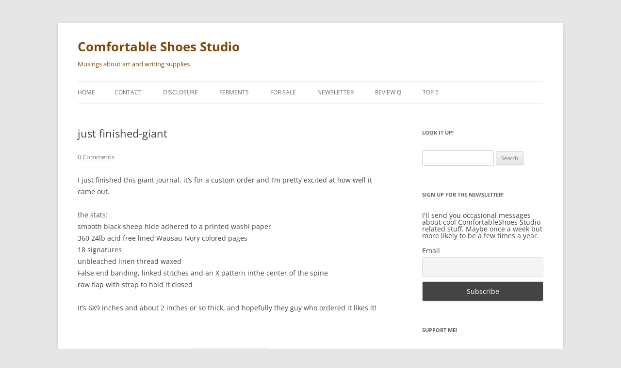

--- FILE ---
content_type: text/html; charset=UTF-8
request_url: https://comfortableshoesstudio.com/2005/08/just-finished-giant/
body_size: 11043
content:
<!DOCTYPE html>
<html dir="ltr" lang="en-US" prefix="og: https://ogp.me/ns#">
<head>
<meta charset="UTF-8" />
<meta name="viewport" content="width=device-width, initial-scale=1.0" />
<title>just finished-giant | Comfortable Shoes Studio</title>
<link rel="profile" href="https://gmpg.org/xfn/11" />
<link rel="pingback" href="https://comfortableshoesstudio.com/xmlrpc.php">

		<!-- All in One SEO 4.9.3 - aioseo.com -->
	<meta name="description" content="I just finished this giant journal, it&#039;s for a custom order and I&#039;m pretty excited at how well it came out.the stats: smooth black sheep hide adhered to a printed washi paper360 24lb acid free lined Wausau Ivory colored pages18 signaturesunbleached linen thread waxed False end banding, linked stitches and an X pattern inthe center" />
	<meta name="robots" content="max-image-preview:large" />
	<meta name="author" content="leslie"/>
	<link rel="canonical" href="https://comfortableshoesstudio.com/2005/08/just-finished-giant/" />
	<meta name="generator" content="All in One SEO (AIOSEO) 4.9.3" />
		<meta property="og:locale" content="en_US" />
		<meta property="og:site_name" content="Comfortable Shoes Studio | Musings about art and writing supplies." />
		<meta property="og:type" content="article" />
		<meta property="og:title" content="just finished-giant | Comfortable Shoes Studio" />
		<meta property="og:description" content="I just finished this giant journal, it&#039;s for a custom order and I&#039;m pretty excited at how well it came out.the stats: smooth black sheep hide adhered to a printed washi paper360 24lb acid free lined Wausau Ivory colored pages18 signaturesunbleached linen thread waxed False end banding, linked stitches and an X pattern inthe center" />
		<meta property="og:url" content="https://comfortableshoesstudio.com/2005/08/just-finished-giant/" />
		<meta property="article:published_time" content="2005-08-10T07:41:00+00:00" />
		<meta property="article:modified_time" content="2014-05-21T03:42:32+00:00" />
		<meta name="twitter:card" content="summary" />
		<meta name="twitter:title" content="just finished-giant | Comfortable Shoes Studio" />
		<meta name="twitter:description" content="I just finished this giant journal, it&#039;s for a custom order and I&#039;m pretty excited at how well it came out.the stats: smooth black sheep hide adhered to a printed washi paper360 24lb acid free lined Wausau Ivory colored pages18 signaturesunbleached linen thread waxed False end banding, linked stitches and an X pattern inthe center" />
		<script type="application/ld+json" class="aioseo-schema">
			{"@context":"https:\/\/schema.org","@graph":[{"@type":"Article","@id":"https:\/\/comfortableshoesstudio.com\/2005\/08\/just-finished-giant\/#article","name":"just finished-giant | Comfortable Shoes Studio","headline":"just finished-giant","author":{"@id":"https:\/\/comfortableshoesstudio.com\/author\/leslie\/#author"},"publisher":{"@id":"https:\/\/comfortableshoesstudio.com\/#organization"},"image":{"@type":"ImageObject","url":"https:\/\/comfortableshoesstudio.com\/wp-content\/uploads\/2005\/08\/th_IMG_2145.jpg","@id":"https:\/\/comfortableshoesstudio.com\/2005\/08\/just-finished-giant\/#articleImage","width":160,"height":108},"datePublished":"2005-08-10T07:41:00-04:00","dateModified":"2014-05-21T03:42:32-04:00","inLanguage":"en-US","mainEntityOfPage":{"@id":"https:\/\/comfortableshoesstudio.com\/2005\/08\/just-finished-giant\/#webpage"},"isPartOf":{"@id":"https:\/\/comfortableshoesstudio.com\/2005\/08\/just-finished-giant\/#webpage"},"articleSection":"Uncategorized"},{"@type":"BreadcrumbList","@id":"https:\/\/comfortableshoesstudio.com\/2005\/08\/just-finished-giant\/#breadcrumblist","itemListElement":[{"@type":"ListItem","@id":"https:\/\/comfortableshoesstudio.com#listItem","position":1,"name":"Home","item":"https:\/\/comfortableshoesstudio.com","nextItem":{"@type":"ListItem","@id":"https:\/\/comfortableshoesstudio.com\/category\/uncategorized\/#listItem","name":"Uncategorized"}},{"@type":"ListItem","@id":"https:\/\/comfortableshoesstudio.com\/category\/uncategorized\/#listItem","position":2,"name":"Uncategorized","item":"https:\/\/comfortableshoesstudio.com\/category\/uncategorized\/","nextItem":{"@type":"ListItem","@id":"https:\/\/comfortableshoesstudio.com\/2005\/08\/just-finished-giant\/#listItem","name":"just finished-giant"},"previousItem":{"@type":"ListItem","@id":"https:\/\/comfortableshoesstudio.com#listItem","name":"Home"}},{"@type":"ListItem","@id":"https:\/\/comfortableshoesstudio.com\/2005\/08\/just-finished-giant\/#listItem","position":3,"name":"just finished-giant","previousItem":{"@type":"ListItem","@id":"https:\/\/comfortableshoesstudio.com\/category\/uncategorized\/#listItem","name":"Uncategorized"}}]},{"@type":"Organization","@id":"https:\/\/comfortableshoesstudio.com\/#organization","name":"Comfortable Shoes Studio","description":"Musings about art and writing supplies.","url":"https:\/\/comfortableshoesstudio.com\/"},{"@type":"Person","@id":"https:\/\/comfortableshoesstudio.com\/author\/leslie\/#author","url":"https:\/\/comfortableshoesstudio.com\/author\/leslie\/","name":"leslie","image":{"@type":"ImageObject","@id":"https:\/\/comfortableshoesstudio.com\/2005\/08\/just-finished-giant\/#authorImage","url":"https:\/\/secure.gravatar.com\/avatar\/fd821967637e958a8081cc4c6b927d2aac9c4bff6fe4194504168452569cdfec?s=96&d=mm&r=g","width":96,"height":96,"caption":"leslie"}},{"@type":"WebPage","@id":"https:\/\/comfortableshoesstudio.com\/2005\/08\/just-finished-giant\/#webpage","url":"https:\/\/comfortableshoesstudio.com\/2005\/08\/just-finished-giant\/","name":"just finished-giant | Comfortable Shoes Studio","description":"I just finished this giant journal, it's for a custom order and I'm pretty excited at how well it came out.the stats: smooth black sheep hide adhered to a printed washi paper360 24lb acid free lined Wausau Ivory colored pages18 signaturesunbleached linen thread waxed False end banding, linked stitches and an X pattern inthe center","inLanguage":"en-US","isPartOf":{"@id":"https:\/\/comfortableshoesstudio.com\/#website"},"breadcrumb":{"@id":"https:\/\/comfortableshoesstudio.com\/2005\/08\/just-finished-giant\/#breadcrumblist"},"author":{"@id":"https:\/\/comfortableshoesstudio.com\/author\/leslie\/#author"},"creator":{"@id":"https:\/\/comfortableshoesstudio.com\/author\/leslie\/#author"},"datePublished":"2005-08-10T07:41:00-04:00","dateModified":"2014-05-21T03:42:32-04:00"},{"@type":"WebSite","@id":"https:\/\/comfortableshoesstudio.com\/#website","url":"https:\/\/comfortableshoesstudio.com\/","name":"Comfortable Shoes Studio","description":"Musings about art and writing supplies.","inLanguage":"en-US","publisher":{"@id":"https:\/\/comfortableshoesstudio.com\/#organization"}}]}
		</script>
		<!-- All in One SEO -->

<link rel='dns-prefetch' href='//stats.wp.com' />
<link rel='dns-prefetch' href='//v0.wordpress.com' />
<link rel='dns-prefetch' href='//jetpack.wordpress.com' />
<link rel='dns-prefetch' href='//s0.wp.com' />
<link rel='dns-prefetch' href='//public-api.wordpress.com' />
<link rel='dns-prefetch' href='//0.gravatar.com' />
<link rel='dns-prefetch' href='//1.gravatar.com' />
<link rel='dns-prefetch' href='//2.gravatar.com' />
<link rel="alternate" type="application/rss+xml" title="Comfortable Shoes Studio &raquo; Feed" href="https://comfortableshoesstudio.com/feed/" />
<link rel="alternate" type="application/rss+xml" title="Comfortable Shoes Studio &raquo; Comments Feed" href="https://comfortableshoesstudio.com/comments/feed/" />
<link rel="alternate" type="application/rss+xml" title="Comfortable Shoes Studio &raquo; just finished-giant Comments Feed" href="https://comfortableshoesstudio.com/2005/08/just-finished-giant/feed/" />
<link rel="alternate" title="oEmbed (JSON)" type="application/json+oembed" href="https://comfortableshoesstudio.com/wp-json/oembed/1.0/embed?url=https%3A%2F%2Fcomfortableshoesstudio.com%2F2005%2F08%2Fjust-finished-giant%2F" />
<link rel="alternate" title="oEmbed (XML)" type="text/xml+oembed" href="https://comfortableshoesstudio.com/wp-json/oembed/1.0/embed?url=https%3A%2F%2Fcomfortableshoesstudio.com%2F2005%2F08%2Fjust-finished-giant%2F&#038;format=xml" />
<style id='wp-img-auto-sizes-contain-inline-css' type='text/css'>
img:is([sizes=auto i],[sizes^="auto," i]){contain-intrinsic-size:3000px 1500px}
/*# sourceURL=wp-img-auto-sizes-contain-inline-css */
</style>

<style id='wp-emoji-styles-inline-css' type='text/css'>

	img.wp-smiley, img.emoji {
		display: inline !important;
		border: none !important;
		box-shadow: none !important;
		height: 1em !important;
		width: 1em !important;
		margin: 0 0.07em !important;
		vertical-align: -0.1em !important;
		background: none !important;
		padding: 0 !important;
	}
/*# sourceURL=wp-emoji-styles-inline-css */
</style>
<link rel='stylesheet' id='wp-block-library-css' href='https://comfortableshoesstudio.com/wp-includes/css/dist/block-library/style.min.css?ver=6.9' type='text/css' media='all' />
<style id='global-styles-inline-css' type='text/css'>
:root{--wp--preset--aspect-ratio--square: 1;--wp--preset--aspect-ratio--4-3: 4/3;--wp--preset--aspect-ratio--3-4: 3/4;--wp--preset--aspect-ratio--3-2: 3/2;--wp--preset--aspect-ratio--2-3: 2/3;--wp--preset--aspect-ratio--16-9: 16/9;--wp--preset--aspect-ratio--9-16: 9/16;--wp--preset--color--black: #000000;--wp--preset--color--cyan-bluish-gray: #abb8c3;--wp--preset--color--white: #fff;--wp--preset--color--pale-pink: #f78da7;--wp--preset--color--vivid-red: #cf2e2e;--wp--preset--color--luminous-vivid-orange: #ff6900;--wp--preset--color--luminous-vivid-amber: #fcb900;--wp--preset--color--light-green-cyan: #7bdcb5;--wp--preset--color--vivid-green-cyan: #00d084;--wp--preset--color--pale-cyan-blue: #8ed1fc;--wp--preset--color--vivid-cyan-blue: #0693e3;--wp--preset--color--vivid-purple: #9b51e0;--wp--preset--color--blue: #21759b;--wp--preset--color--dark-gray: #444;--wp--preset--color--medium-gray: #9f9f9f;--wp--preset--color--light-gray: #e6e6e6;--wp--preset--gradient--vivid-cyan-blue-to-vivid-purple: linear-gradient(135deg,rgb(6,147,227) 0%,rgb(155,81,224) 100%);--wp--preset--gradient--light-green-cyan-to-vivid-green-cyan: linear-gradient(135deg,rgb(122,220,180) 0%,rgb(0,208,130) 100%);--wp--preset--gradient--luminous-vivid-amber-to-luminous-vivid-orange: linear-gradient(135deg,rgb(252,185,0) 0%,rgb(255,105,0) 100%);--wp--preset--gradient--luminous-vivid-orange-to-vivid-red: linear-gradient(135deg,rgb(255,105,0) 0%,rgb(207,46,46) 100%);--wp--preset--gradient--very-light-gray-to-cyan-bluish-gray: linear-gradient(135deg,rgb(238,238,238) 0%,rgb(169,184,195) 100%);--wp--preset--gradient--cool-to-warm-spectrum: linear-gradient(135deg,rgb(74,234,220) 0%,rgb(151,120,209) 20%,rgb(207,42,186) 40%,rgb(238,44,130) 60%,rgb(251,105,98) 80%,rgb(254,248,76) 100%);--wp--preset--gradient--blush-light-purple: linear-gradient(135deg,rgb(255,206,236) 0%,rgb(152,150,240) 100%);--wp--preset--gradient--blush-bordeaux: linear-gradient(135deg,rgb(254,205,165) 0%,rgb(254,45,45) 50%,rgb(107,0,62) 100%);--wp--preset--gradient--luminous-dusk: linear-gradient(135deg,rgb(255,203,112) 0%,rgb(199,81,192) 50%,rgb(65,88,208) 100%);--wp--preset--gradient--pale-ocean: linear-gradient(135deg,rgb(255,245,203) 0%,rgb(182,227,212) 50%,rgb(51,167,181) 100%);--wp--preset--gradient--electric-grass: linear-gradient(135deg,rgb(202,248,128) 0%,rgb(113,206,126) 100%);--wp--preset--gradient--midnight: linear-gradient(135deg,rgb(2,3,129) 0%,rgb(40,116,252) 100%);--wp--preset--font-size--small: 13px;--wp--preset--font-size--medium: 20px;--wp--preset--font-size--large: 36px;--wp--preset--font-size--x-large: 42px;--wp--preset--spacing--20: 0.44rem;--wp--preset--spacing--30: 0.67rem;--wp--preset--spacing--40: 1rem;--wp--preset--spacing--50: 1.5rem;--wp--preset--spacing--60: 2.25rem;--wp--preset--spacing--70: 3.38rem;--wp--preset--spacing--80: 5.06rem;--wp--preset--shadow--natural: 6px 6px 9px rgba(0, 0, 0, 0.2);--wp--preset--shadow--deep: 12px 12px 50px rgba(0, 0, 0, 0.4);--wp--preset--shadow--sharp: 6px 6px 0px rgba(0, 0, 0, 0.2);--wp--preset--shadow--outlined: 6px 6px 0px -3px rgb(255, 255, 255), 6px 6px rgb(0, 0, 0);--wp--preset--shadow--crisp: 6px 6px 0px rgb(0, 0, 0);}:where(.is-layout-flex){gap: 0.5em;}:where(.is-layout-grid){gap: 0.5em;}body .is-layout-flex{display: flex;}.is-layout-flex{flex-wrap: wrap;align-items: center;}.is-layout-flex > :is(*, div){margin: 0;}body .is-layout-grid{display: grid;}.is-layout-grid > :is(*, div){margin: 0;}:where(.wp-block-columns.is-layout-flex){gap: 2em;}:where(.wp-block-columns.is-layout-grid){gap: 2em;}:where(.wp-block-post-template.is-layout-flex){gap: 1.25em;}:where(.wp-block-post-template.is-layout-grid){gap: 1.25em;}.has-black-color{color: var(--wp--preset--color--black) !important;}.has-cyan-bluish-gray-color{color: var(--wp--preset--color--cyan-bluish-gray) !important;}.has-white-color{color: var(--wp--preset--color--white) !important;}.has-pale-pink-color{color: var(--wp--preset--color--pale-pink) !important;}.has-vivid-red-color{color: var(--wp--preset--color--vivid-red) !important;}.has-luminous-vivid-orange-color{color: var(--wp--preset--color--luminous-vivid-orange) !important;}.has-luminous-vivid-amber-color{color: var(--wp--preset--color--luminous-vivid-amber) !important;}.has-light-green-cyan-color{color: var(--wp--preset--color--light-green-cyan) !important;}.has-vivid-green-cyan-color{color: var(--wp--preset--color--vivid-green-cyan) !important;}.has-pale-cyan-blue-color{color: var(--wp--preset--color--pale-cyan-blue) !important;}.has-vivid-cyan-blue-color{color: var(--wp--preset--color--vivid-cyan-blue) !important;}.has-vivid-purple-color{color: var(--wp--preset--color--vivid-purple) !important;}.has-black-background-color{background-color: var(--wp--preset--color--black) !important;}.has-cyan-bluish-gray-background-color{background-color: var(--wp--preset--color--cyan-bluish-gray) !important;}.has-white-background-color{background-color: var(--wp--preset--color--white) !important;}.has-pale-pink-background-color{background-color: var(--wp--preset--color--pale-pink) !important;}.has-vivid-red-background-color{background-color: var(--wp--preset--color--vivid-red) !important;}.has-luminous-vivid-orange-background-color{background-color: var(--wp--preset--color--luminous-vivid-orange) !important;}.has-luminous-vivid-amber-background-color{background-color: var(--wp--preset--color--luminous-vivid-amber) !important;}.has-light-green-cyan-background-color{background-color: var(--wp--preset--color--light-green-cyan) !important;}.has-vivid-green-cyan-background-color{background-color: var(--wp--preset--color--vivid-green-cyan) !important;}.has-pale-cyan-blue-background-color{background-color: var(--wp--preset--color--pale-cyan-blue) !important;}.has-vivid-cyan-blue-background-color{background-color: var(--wp--preset--color--vivid-cyan-blue) !important;}.has-vivid-purple-background-color{background-color: var(--wp--preset--color--vivid-purple) !important;}.has-black-border-color{border-color: var(--wp--preset--color--black) !important;}.has-cyan-bluish-gray-border-color{border-color: var(--wp--preset--color--cyan-bluish-gray) !important;}.has-white-border-color{border-color: var(--wp--preset--color--white) !important;}.has-pale-pink-border-color{border-color: var(--wp--preset--color--pale-pink) !important;}.has-vivid-red-border-color{border-color: var(--wp--preset--color--vivid-red) !important;}.has-luminous-vivid-orange-border-color{border-color: var(--wp--preset--color--luminous-vivid-orange) !important;}.has-luminous-vivid-amber-border-color{border-color: var(--wp--preset--color--luminous-vivid-amber) !important;}.has-light-green-cyan-border-color{border-color: var(--wp--preset--color--light-green-cyan) !important;}.has-vivid-green-cyan-border-color{border-color: var(--wp--preset--color--vivid-green-cyan) !important;}.has-pale-cyan-blue-border-color{border-color: var(--wp--preset--color--pale-cyan-blue) !important;}.has-vivid-cyan-blue-border-color{border-color: var(--wp--preset--color--vivid-cyan-blue) !important;}.has-vivid-purple-border-color{border-color: var(--wp--preset--color--vivid-purple) !important;}.has-vivid-cyan-blue-to-vivid-purple-gradient-background{background: var(--wp--preset--gradient--vivid-cyan-blue-to-vivid-purple) !important;}.has-light-green-cyan-to-vivid-green-cyan-gradient-background{background: var(--wp--preset--gradient--light-green-cyan-to-vivid-green-cyan) !important;}.has-luminous-vivid-amber-to-luminous-vivid-orange-gradient-background{background: var(--wp--preset--gradient--luminous-vivid-amber-to-luminous-vivid-orange) !important;}.has-luminous-vivid-orange-to-vivid-red-gradient-background{background: var(--wp--preset--gradient--luminous-vivid-orange-to-vivid-red) !important;}.has-very-light-gray-to-cyan-bluish-gray-gradient-background{background: var(--wp--preset--gradient--very-light-gray-to-cyan-bluish-gray) !important;}.has-cool-to-warm-spectrum-gradient-background{background: var(--wp--preset--gradient--cool-to-warm-spectrum) !important;}.has-blush-light-purple-gradient-background{background: var(--wp--preset--gradient--blush-light-purple) !important;}.has-blush-bordeaux-gradient-background{background: var(--wp--preset--gradient--blush-bordeaux) !important;}.has-luminous-dusk-gradient-background{background: var(--wp--preset--gradient--luminous-dusk) !important;}.has-pale-ocean-gradient-background{background: var(--wp--preset--gradient--pale-ocean) !important;}.has-electric-grass-gradient-background{background: var(--wp--preset--gradient--electric-grass) !important;}.has-midnight-gradient-background{background: var(--wp--preset--gradient--midnight) !important;}.has-small-font-size{font-size: var(--wp--preset--font-size--small) !important;}.has-medium-font-size{font-size: var(--wp--preset--font-size--medium) !important;}.has-large-font-size{font-size: var(--wp--preset--font-size--large) !important;}.has-x-large-font-size{font-size: var(--wp--preset--font-size--x-large) !important;}
/*# sourceURL=global-styles-inline-css */
</style>

<style id='classic-theme-styles-inline-css' type='text/css'>
/*! This file is auto-generated */
.wp-block-button__link{color:#fff;background-color:#32373c;border-radius:9999px;box-shadow:none;text-decoration:none;padding:calc(.667em + 2px) calc(1.333em + 2px);font-size:1.125em}.wp-block-file__button{background:#32373c;color:#fff;text-decoration:none}
/*# sourceURL=/wp-includes/css/classic-themes.min.css */
</style>
<link rel='stylesheet' id='twentytwelve-fonts-css' href='https://comfortableshoesstudio.com/wp-content/themes/twentytwelve/fonts/font-open-sans.css?ver=20230328' type='text/css' media='all' />
<link rel='stylesheet' id='twentytwelve-style-css' href='https://comfortableshoesstudio.com/wp-content/themes/twentytwelve/style.css?ver=20251202' type='text/css' media='all' />
<link rel='stylesheet' id='twentytwelve-block-style-css' href='https://comfortableshoesstudio.com/wp-content/themes/twentytwelve/css/blocks.css?ver=20251031' type='text/css' media='all' />
<link rel='stylesheet' id='newsletter-css' href='https://comfortableshoesstudio.com/wp-content/plugins/newsletter/style.css?ver=9.1.2' type='text/css' media='all' />
<script type="text/javascript" src="https://comfortableshoesstudio.com/wp-includes/js/jquery/jquery.min.js?ver=3.7.1" id="jquery-core-js"></script>
<script type="text/javascript" src="https://comfortableshoesstudio.com/wp-includes/js/jquery/jquery-migrate.min.js?ver=3.4.1" id="jquery-migrate-js"></script>
<script type="text/javascript" src="https://comfortableshoesstudio.com/wp-content/themes/twentytwelve/js/navigation.js?ver=20250303" id="twentytwelve-navigation-js" defer="defer" data-wp-strategy="defer"></script>
<link rel="https://api.w.org/" href="https://comfortableshoesstudio.com/wp-json/" /><link rel="alternate" title="JSON" type="application/json" href="https://comfortableshoesstudio.com/wp-json/wp/v2/posts/5229" /><link rel="EditURI" type="application/rsd+xml" title="RSD" href="https://comfortableshoesstudio.com/xmlrpc.php?rsd" />
<meta name="generator" content="WordPress 6.9" />
<link rel='shortlink' href='https://wp.me/p51pIL-1ml' />
<style>form .message-textarea {display: none !important; }</style>
	<style>img#wpstats{display:none}</style>
		<style type="text/css">.recentcomments a{display:inline !important;padding:0 !important;margin:0 !important;}</style>	<style type="text/css" id="twentytwelve-header-css">
			.site-header h1 a,
		.site-header h2 {
			color: #7f4606;
		}
		</style>
	<link rel="icon" href="https://comfortableshoesstudio.com/wp-content/uploads/2018/07/cropped-20180728_1909263629408323237799708-32x32.jpg" sizes="32x32" />
<link rel="icon" href="https://comfortableshoesstudio.com/wp-content/uploads/2018/07/cropped-20180728_1909263629408323237799708-192x192.jpg" sizes="192x192" />
<link rel="apple-touch-icon" href="https://comfortableshoesstudio.com/wp-content/uploads/2018/07/cropped-20180728_1909263629408323237799708-180x180.jpg" />
<meta name="msapplication-TileImage" content="https://comfortableshoesstudio.com/wp-content/uploads/2018/07/cropped-20180728_1909263629408323237799708-270x270.jpg" />
</head>

<body class="wp-singular post-template-default single single-post postid-5229 single-format-standard wp-embed-responsive wp-theme-twentytwelve custom-font-enabled single-author">
<div id="page" class="hfeed site">
	<a class="screen-reader-text skip-link" href="#content">Skip to content</a>
	<header id="masthead" class="site-header">
		<hgroup>
							<h1 class="site-title"><a href="https://comfortableshoesstudio.com/" rel="home" >Comfortable Shoes Studio</a></h1>
								<h2 class="site-description">Musings about art and writing supplies.</h2>
					</hgroup>

		<nav id="site-navigation" class="main-navigation">
			<button class="menu-toggle">Menu</button>
			<div class="nav-menu"><ul>
<li ><a href="https://comfortableshoesstudio.com/">Home</a></li><li class="page_item page-item-13456"><a href="https://comfortableshoesstudio.com/contact/">Contact</a></li>
<li class="page_item page-item-11390"><a href="https://comfortableshoesstudio.com/disclosure/">Disclosure</a></li>
<li class="page_item page-item-14955"><a href="https://comfortableshoesstudio.com/ferments/">Ferments</a></li>
<li class="page_item page-item-12281"><a href="https://comfortableshoesstudio.com/for-sale/">For Sale</a></li>
<li class="page_item page-item-14797"><a href="https://comfortableshoesstudio.com/newsletter/">Newsletter</a></li>
<li class="page_item page-item-12430 page_item_has_children"><a href="https://comfortableshoesstudio.com/review-q/">Review Q</a>
<ul class='children'>
	<li class="page_item page-item-11741"><a href="https://comfortableshoesstudio.com/review-q/pencil_terms/">Pencil Terms</a></li>
	<li class="page_item page-item-11737"><a href="https://comfortableshoesstudio.com/review-q/review-manifesto/">Review Manifesto</a></li>
</ul>
</li>
<li class="page_item page-item-11482 page_item_has_children"><a href="https://comfortableshoesstudio.com/top-5/">Top 5</a>
<ul class='children'>
	<li class="page_item page-item-11479"><a href="https://comfortableshoesstudio.com/top-5/top-5-pencils/">Pencils</a></li>
	<li class="page_item page-item-11485"><a href="https://comfortableshoesstudio.com/top-5/notebooks/">Notebooks</a></li>
	<li class="page_item page-item-11488"><a href="https://comfortableshoesstudio.com/top-5/sketchbooks/">Sketchbooks</a></li>
	<li class="page_item page-item-11525"><a href="https://comfortableshoesstudio.com/top-5/big-box/">Big Box</a></li>
</ul>
</li>
</ul></div>
		</nav><!-- #site-navigation -->

			</header><!-- #masthead -->

	<div id="main" class="wrapper">

	<div id="primary" class="site-content">
		<div id="content" role="main">

			
				
	<article id="post-5229" class="post-5229 post type-post status-publish format-standard hentry category-uncategorized">
				<header class="entry-header">
			
						<h1 class="entry-title">just finished-giant</h1>
										<div class="comments-link">
					<a href="https://comfortableshoesstudio.com/2005/08/just-finished-giant/#respond"><span class="dsq-postid" data-dsqidentifier="5229 http://comfortableshoesstudio.com/just-finished-giant/"><span class="leave-reply">Leave a reply</span></span></a>				</div><!-- .comments-link -->
					</header><!-- .entry-header -->

				<div class="entry-content">
			<p>I just finished this giant journal, it&#8217;s for a custom order and I&#8217;m pretty excited at how well it came out.</p>
<p>the stats:<br /> smooth black sheep hide adhered to a printed washi paper<br />360 24lb acid free lined Wausau Ivory colored pages<br />18 signatures<br />unbleached linen thread waxed <br />False end banding, linked stitches and an X pattern inthe center of the  spine<br />raw flap with strap to hold it closed</p>
<p>It&#8217;s 6X9 inches and about 2 inches or so thick, and hopefully they guy who ordered it likes it!</p>
<p><center><br /><a href="http://img.photobucket.com/albums/v486/lessherger/journals/IMG_2145.jpg" target="_blank"><br /><img decoding="async" src="https://comfortableshoesstudio.com/wp-content/uploads/2005/08/th_IMG_2145.jpg" /></a>  <br /><a href="http://img.photobucket.com/albums/v486/lessherger/journals/IMG_2144.jpg" target="_blank"><br /><img decoding="async" src="https://comfortableshoesstudio.com/wp-content/uploads/2005/08/th_IMG_2144.jpg" /></a>  <br /><a href="http://img.photobucket.com/albums/v486/lessherger/journals/IMG_2143.jpg" target="_blank"><br /><img decoding="async" src="https://comfortableshoesstudio.com/wp-content/uploads/2005/08/th_IMG_2143.jpg" /></a>  <br /><a href="http://img.photobucket.com/albums/v486/lessherger/journals/IMG_2142.jpg" target="_blank"><br /><img decoding="async" src="https://comfortableshoesstudio.com/wp-content/uploads/2005/08/th_IMG_2142.jpg" /></a>  </p>
<p><a href="http://img.photobucket.com/albums/v486/lessherger/journals/IMG_2141.jpg" target="_blank"><br /><img decoding="async" src="https://comfortableshoesstudio.com/wp-content/uploads/2005/08/th_IMG_2141.jpg" /></a>  <br /></center></p>
					</div><!-- .entry-content -->
		
		<footer class="entry-meta">
			This entry was posted in <a href="https://comfortableshoesstudio.com/category/uncategorized/" rel="category tag">Uncategorized</a> on <a href="https://comfortableshoesstudio.com/2005/08/just-finished-giant/" title="7:41 am" rel="bookmark"><time class="entry-date" datetime="2005-08-10T07:41:00-04:00">20050810</time></a><span class="by-author"> by <span class="author vcard"><a class="url fn n" href="https://comfortableshoesstudio.com/author/leslie/" title="View all posts by leslie" rel="author">leslie</a></span></span>.								</footer><!-- .entry-meta -->
	</article><!-- #post -->

				<nav class="nav-single">
					<h3 class="assistive-text">Post navigation</h3>
					<span class="nav-previous"><a href="https://comfortableshoesstudio.com/2005/08/on-ebay-ending-soon/" rel="prev"><span class="meta-nav">&larr;</span> On ebay- ending soon</a></span>
					<span class="nav-next"><a href="https://comfortableshoesstudio.com/2005/08/these-3-on-ebay-now/" rel="next">These 3 on ebay now <span class="meta-nav">&rarr;</span></a></span>
				</nav><!-- .nav-single -->

				
<div id="disqus_thread"></div>

			
		</div><!-- #content -->
	</div><!-- #primary -->


			<div id="secondary" class="widget-area" role="complementary">
			<aside id="search-2" class="widget widget_search"><h3 class="widget-title">Look it up!</h3><form role="search" method="get" id="searchform" class="searchform" action="https://comfortableshoesstudio.com/">
				<div>
					<label class="screen-reader-text" for="s">Search for:</label>
					<input type="text" value="" name="s" id="s" />
					<input type="submit" id="searchsubmit" value="Search" />
				</div>
			</form></aside><aside id="newsletterwidget-2" class="widget widget_newsletterwidget"><h3 class="widget-title">Sign Up for the Newsletter!</h3>I'll send you occasional messages about cool ComfortableShoes Studio related stuff. Maybe once a week but more likely to be a few times a year.
<subscription_form><div class="tnp tnp-subscription tnp-widget">
<form method="post" action="https://comfortableshoesstudio.com/wp-admin/admin-ajax.php?action=tnp&amp;na=s">
<input type="hidden" name="nr" value="widget">
<input type="hidden" name="nlang" value="">
<div class="tnp-field tnp-field-email"><label for="tnp-1">Email</label>
<input class="tnp-email" type="email" name="ne" id="tnp-1" value="" placeholder="" required></div>
<div class="tnp-field tnp-field-button" style="text-align: left"><input class="tnp-submit" type="submit" value="Subscribe" style="">
</div>
</form>
</div>
</aside><aside id="text-2" class="widget widget_text"><h3 class="widget-title">Support Me!</h3>			<div class="textwidget"><p><script type='text/javascript' src='https://ko-fi.com/widgets/widget_2.js'></script><script type='text/javascript'>kofiwidget2.init('Buy Me a Coffee', '#471e18', 'I3I26NYP');kofiwidget2.draw();</script></p>
</div>
		</aside>
		<aside id="recent-posts-2" class="widget widget_recent_entries">
		<h3 class="widget-title">Recent Posts</h3>
		<ul>
											<li>
					<a href="https://comfortableshoesstudio.com/2026/01/materials-and-the-marks-they-make/">Materials and the Marks they Make</a>
									</li>
											<li>
					<a href="https://comfortableshoesstudio.com/2026/01/making-charcoal-for-art/">Making Charcoal for Art</a>
									</li>
											<li>
					<a href="https://comfortableshoesstudio.com/2026/01/recycling-t-shirts-into-loom-knit-blankets/">Recycling T-Shirts into Loom Knit Blankets</a>
									</li>
											<li>
					<a href="https://comfortableshoesstudio.com/2025/12/papercrete-first-thoughts/">Papercrete, First Thoughts</a>
									</li>
											<li>
					<a href="https://comfortableshoesstudio.com/2025/12/recycling-and-paper-mache-clay-papercrete-and-paper-pulp-2/">Recycling and Paper Mâché Clay, Papercrete, and Paper Pulp</a>
									</li>
					</ul>

		</aside><aside id="archives-2" class="widget widget_archive"><h3 class="widget-title">Archives</h3>		<label class="screen-reader-text" for="archives-dropdown-2">Archives</label>
		<select id="archives-dropdown-2" name="archive-dropdown">
			
			<option value="">Select Month</option>
				<option value='https://comfortableshoesstudio.com/2026/01/'> January 2026 </option>
	<option value='https://comfortableshoesstudio.com/2025/12/'> December 2025 </option>
	<option value='https://comfortableshoesstudio.com/2025/11/'> November 2025 </option>
	<option value='https://comfortableshoesstudio.com/2025/10/'> October 2025 </option>
	<option value='https://comfortableshoesstudio.com/2025/09/'> September 2025 </option>
	<option value='https://comfortableshoesstudio.com/2025/08/'> August 2025 </option>
	<option value='https://comfortableshoesstudio.com/2025/07/'> July 2025 </option>
	<option value='https://comfortableshoesstudio.com/2025/06/'> June 2025 </option>
	<option value='https://comfortableshoesstudio.com/2025/05/'> May 2025 </option>
	<option value='https://comfortableshoesstudio.com/2025/04/'> April 2025 </option>
	<option value='https://comfortableshoesstudio.com/2025/03/'> March 2025 </option>
	<option value='https://comfortableshoesstudio.com/2025/02/'> February 2025 </option>
	<option value='https://comfortableshoesstudio.com/2025/01/'> January 2025 </option>
	<option value='https://comfortableshoesstudio.com/2024/12/'> December 2024 </option>
	<option value='https://comfortableshoesstudio.com/2024/11/'> November 2024 </option>
	<option value='https://comfortableshoesstudio.com/2024/04/'> April 2024 </option>
	<option value='https://comfortableshoesstudio.com/2024/03/'> March 2024 </option>
	<option value='https://comfortableshoesstudio.com/2024/01/'> January 2024 </option>
	<option value='https://comfortableshoesstudio.com/2023/12/'> December 2023 </option>
	<option value='https://comfortableshoesstudio.com/2023/11/'> November 2023 </option>
	<option value='https://comfortableshoesstudio.com/2023/09/'> September 2023 </option>
	<option value='https://comfortableshoesstudio.com/2023/08/'> August 2023 </option>
	<option value='https://comfortableshoesstudio.com/2023/02/'> February 2023 </option>
	<option value='https://comfortableshoesstudio.com/2023/01/'> January 2023 </option>
	<option value='https://comfortableshoesstudio.com/2022/12/'> December 2022 </option>
	<option value='https://comfortableshoesstudio.com/2022/11/'> November 2022 </option>
	<option value='https://comfortableshoesstudio.com/2022/09/'> September 2022 </option>
	<option value='https://comfortableshoesstudio.com/2022/08/'> August 2022 </option>
	<option value='https://comfortableshoesstudio.com/2022/07/'> July 2022 </option>
	<option value='https://comfortableshoesstudio.com/2022/06/'> June 2022 </option>
	<option value='https://comfortableshoesstudio.com/2022/05/'> May 2022 </option>
	<option value='https://comfortableshoesstudio.com/2022/04/'> April 2022 </option>
	<option value='https://comfortableshoesstudio.com/2022/03/'> March 2022 </option>
	<option value='https://comfortableshoesstudio.com/2022/02/'> February 2022 </option>
	<option value='https://comfortableshoesstudio.com/2022/01/'> January 2022 </option>
	<option value='https://comfortableshoesstudio.com/2021/12/'> December 2021 </option>
	<option value='https://comfortableshoesstudio.com/2021/11/'> November 2021 </option>
	<option value='https://comfortableshoesstudio.com/2021/10/'> October 2021 </option>
	<option value='https://comfortableshoesstudio.com/2021/09/'> September 2021 </option>
	<option value='https://comfortableshoesstudio.com/2021/08/'> August 2021 </option>
	<option value='https://comfortableshoesstudio.com/2021/07/'> July 2021 </option>
	<option value='https://comfortableshoesstudio.com/2021/06/'> June 2021 </option>
	<option value='https://comfortableshoesstudio.com/2021/05/'> May 2021 </option>
	<option value='https://comfortableshoesstudio.com/2021/04/'> April 2021 </option>
	<option value='https://comfortableshoesstudio.com/2021/03/'> March 2021 </option>
	<option value='https://comfortableshoesstudio.com/2021/02/'> February 2021 </option>
	<option value='https://comfortableshoesstudio.com/2021/01/'> January 2021 </option>
	<option value='https://comfortableshoesstudio.com/2020/12/'> December 2020 </option>
	<option value='https://comfortableshoesstudio.com/2020/11/'> November 2020 </option>
	<option value='https://comfortableshoesstudio.com/2020/10/'> October 2020 </option>
	<option value='https://comfortableshoesstudio.com/2020/09/'> September 2020 </option>
	<option value='https://comfortableshoesstudio.com/2020/08/'> August 2020 </option>
	<option value='https://comfortableshoesstudio.com/2020/07/'> July 2020 </option>
	<option value='https://comfortableshoesstudio.com/2020/05/'> May 2020 </option>
	<option value='https://comfortableshoesstudio.com/2020/04/'> April 2020 </option>
	<option value='https://comfortableshoesstudio.com/2020/02/'> February 2020 </option>
	<option value='https://comfortableshoesstudio.com/2019/12/'> December 2019 </option>
	<option value='https://comfortableshoesstudio.com/2019/10/'> October 2019 </option>
	<option value='https://comfortableshoesstudio.com/2019/09/'> September 2019 </option>
	<option value='https://comfortableshoesstudio.com/2019/07/'> July 2019 </option>
	<option value='https://comfortableshoesstudio.com/2019/05/'> May 2019 </option>
	<option value='https://comfortableshoesstudio.com/2019/04/'> April 2019 </option>
	<option value='https://comfortableshoesstudio.com/2019/03/'> March 2019 </option>
	<option value='https://comfortableshoesstudio.com/2019/02/'> February 2019 </option>
	<option value='https://comfortableshoesstudio.com/2019/01/'> January 2019 </option>
	<option value='https://comfortableshoesstudio.com/2018/12/'> December 2018 </option>
	<option value='https://comfortableshoesstudio.com/2018/11/'> November 2018 </option>
	<option value='https://comfortableshoesstudio.com/2018/10/'> October 2018 </option>
	<option value='https://comfortableshoesstudio.com/2018/09/'> September 2018 </option>
	<option value='https://comfortableshoesstudio.com/2018/08/'> August 2018 </option>
	<option value='https://comfortableshoesstudio.com/2018/07/'> July 2018 </option>
	<option value='https://comfortableshoesstudio.com/2018/06/'> June 2018 </option>
	<option value='https://comfortableshoesstudio.com/2018/05/'> May 2018 </option>
	<option value='https://comfortableshoesstudio.com/2018/04/'> April 2018 </option>
	<option value='https://comfortableshoesstudio.com/2018/01/'> January 2018 </option>
	<option value='https://comfortableshoesstudio.com/2017/12/'> December 2017 </option>
	<option value='https://comfortableshoesstudio.com/2017/11/'> November 2017 </option>
	<option value='https://comfortableshoesstudio.com/2017/10/'> October 2017 </option>
	<option value='https://comfortableshoesstudio.com/2017/09/'> September 2017 </option>
	<option value='https://comfortableshoesstudio.com/2017/08/'> August 2017 </option>
	<option value='https://comfortableshoesstudio.com/2017/07/'> July 2017 </option>
	<option value='https://comfortableshoesstudio.com/2017/06/'> June 2017 </option>
	<option value='https://comfortableshoesstudio.com/2017/05/'> May 2017 </option>
	<option value='https://comfortableshoesstudio.com/2017/04/'> April 2017 </option>
	<option value='https://comfortableshoesstudio.com/2017/03/'> March 2017 </option>
	<option value='https://comfortableshoesstudio.com/2017/02/'> February 2017 </option>
	<option value='https://comfortableshoesstudio.com/2017/01/'> January 2017 </option>
	<option value='https://comfortableshoesstudio.com/2016/12/'> December 2016 </option>
	<option value='https://comfortableshoesstudio.com/2016/11/'> November 2016 </option>
	<option value='https://comfortableshoesstudio.com/2016/10/'> October 2016 </option>
	<option value='https://comfortableshoesstudio.com/2016/09/'> September 2016 </option>
	<option value='https://comfortableshoesstudio.com/2016/08/'> August 2016 </option>
	<option value='https://comfortableshoesstudio.com/2016/07/'> July 2016 </option>
	<option value='https://comfortableshoesstudio.com/2016/06/'> June 2016 </option>
	<option value='https://comfortableshoesstudio.com/2016/05/'> May 2016 </option>
	<option value='https://comfortableshoesstudio.com/2016/04/'> April 2016 </option>
	<option value='https://comfortableshoesstudio.com/2016/03/'> March 2016 </option>
	<option value='https://comfortableshoesstudio.com/2016/02/'> February 2016 </option>
	<option value='https://comfortableshoesstudio.com/2015/09/'> September 2015 </option>
	<option value='https://comfortableshoesstudio.com/2015/08/'> August 2015 </option>
	<option value='https://comfortableshoesstudio.com/2015/07/'> July 2015 </option>
	<option value='https://comfortableshoesstudio.com/2015/06/'> June 2015 </option>
	<option value='https://comfortableshoesstudio.com/2015/05/'> May 2015 </option>
	<option value='https://comfortableshoesstudio.com/2015/04/'> April 2015 </option>
	<option value='https://comfortableshoesstudio.com/2015/03/'> March 2015 </option>
	<option value='https://comfortableshoesstudio.com/2015/02/'> February 2015 </option>
	<option value='https://comfortableshoesstudio.com/2015/01/'> January 2015 </option>
	<option value='https://comfortableshoesstudio.com/2014/12/'> December 2014 </option>
	<option value='https://comfortableshoesstudio.com/2014/11/'> November 2014 </option>
	<option value='https://comfortableshoesstudio.com/2014/10/'> October 2014 </option>
	<option value='https://comfortableshoesstudio.com/2014/09/'> September 2014 </option>
	<option value='https://comfortableshoesstudio.com/2014/08/'> August 2014 </option>
	<option value='https://comfortableshoesstudio.com/2014/07/'> July 2014 </option>
	<option value='https://comfortableshoesstudio.com/2014/06/'> June 2014 </option>
	<option value='https://comfortableshoesstudio.com/2014/05/'> May 2014 </option>
	<option value='https://comfortableshoesstudio.com/2014/04/'> April 2014 </option>
	<option value='https://comfortableshoesstudio.com/2014/03/'> March 2014 </option>
	<option value='https://comfortableshoesstudio.com/2014/02/'> February 2014 </option>
	<option value='https://comfortableshoesstudio.com/2014/01/'> January 2014 </option>
	<option value='https://comfortableshoesstudio.com/2013/12/'> December 2013 </option>
	<option value='https://comfortableshoesstudio.com/2013/11/'> November 2013 </option>
	<option value='https://comfortableshoesstudio.com/2013/10/'> October 2013 </option>
	<option value='https://comfortableshoesstudio.com/2013/09/'> September 2013 </option>
	<option value='https://comfortableshoesstudio.com/2013/08/'> August 2013 </option>
	<option value='https://comfortableshoesstudio.com/2013/07/'> July 2013 </option>
	<option value='https://comfortableshoesstudio.com/2013/06/'> June 2013 </option>
	<option value='https://comfortableshoesstudio.com/2013/05/'> May 2013 </option>
	<option value='https://comfortableshoesstudio.com/2013/04/'> April 2013 </option>
	<option value='https://comfortableshoesstudio.com/2013/03/'> March 2013 </option>
	<option value='https://comfortableshoesstudio.com/2013/02/'> February 2013 </option>
	<option value='https://comfortableshoesstudio.com/2013/01/'> January 2013 </option>
	<option value='https://comfortableshoesstudio.com/2012/12/'> December 2012 </option>
	<option value='https://comfortableshoesstudio.com/2012/11/'> November 2012 </option>
	<option value='https://comfortableshoesstudio.com/2012/10/'> October 2012 </option>
	<option value='https://comfortableshoesstudio.com/2012/09/'> September 2012 </option>
	<option value='https://comfortableshoesstudio.com/2012/08/'> August 2012 </option>
	<option value='https://comfortableshoesstudio.com/2012/07/'> July 2012 </option>
	<option value='https://comfortableshoesstudio.com/2012/06/'> June 2012 </option>
	<option value='https://comfortableshoesstudio.com/2012/05/'> May 2012 </option>
	<option value='https://comfortableshoesstudio.com/2012/04/'> April 2012 </option>
	<option value='https://comfortableshoesstudio.com/2012/03/'> March 2012 </option>
	<option value='https://comfortableshoesstudio.com/2012/02/'> February 2012 </option>
	<option value='https://comfortableshoesstudio.com/2012/01/'> January 2012 </option>
	<option value='https://comfortableshoesstudio.com/2011/12/'> December 2011 </option>
	<option value='https://comfortableshoesstudio.com/2011/11/'> November 2011 </option>
	<option value='https://comfortableshoesstudio.com/2011/10/'> October 2011 </option>
	<option value='https://comfortableshoesstudio.com/2011/09/'> September 2011 </option>
	<option value='https://comfortableshoesstudio.com/2011/08/'> August 2011 </option>
	<option value='https://comfortableshoesstudio.com/2011/07/'> July 2011 </option>
	<option value='https://comfortableshoesstudio.com/2011/06/'> June 2011 </option>
	<option value='https://comfortableshoesstudio.com/2011/05/'> May 2011 </option>
	<option value='https://comfortableshoesstudio.com/2011/04/'> April 2011 </option>
	<option value='https://comfortableshoesstudio.com/2011/03/'> March 2011 </option>
	<option value='https://comfortableshoesstudio.com/2011/02/'> February 2011 </option>
	<option value='https://comfortableshoesstudio.com/2011/01/'> January 2011 </option>
	<option value='https://comfortableshoesstudio.com/2010/12/'> December 2010 </option>
	<option value='https://comfortableshoesstudio.com/2010/11/'> November 2010 </option>
	<option value='https://comfortableshoesstudio.com/2010/10/'> October 2010 </option>
	<option value='https://comfortableshoesstudio.com/2010/09/'> September 2010 </option>
	<option value='https://comfortableshoesstudio.com/2010/08/'> August 2010 </option>
	<option value='https://comfortableshoesstudio.com/2010/07/'> July 2010 </option>
	<option value='https://comfortableshoesstudio.com/2010/06/'> June 2010 </option>
	<option value='https://comfortableshoesstudio.com/2010/05/'> May 2010 </option>
	<option value='https://comfortableshoesstudio.com/2010/04/'> April 2010 </option>
	<option value='https://comfortableshoesstudio.com/2010/03/'> March 2010 </option>
	<option value='https://comfortableshoesstudio.com/2010/02/'> February 2010 </option>
	<option value='https://comfortableshoesstudio.com/2010/01/'> January 2010 </option>
	<option value='https://comfortableshoesstudio.com/2009/12/'> December 2009 </option>
	<option value='https://comfortableshoesstudio.com/2009/11/'> November 2009 </option>
	<option value='https://comfortableshoesstudio.com/2009/10/'> October 2009 </option>
	<option value='https://comfortableshoesstudio.com/2009/09/'> September 2009 </option>
	<option value='https://comfortableshoesstudio.com/2009/08/'> August 2009 </option>
	<option value='https://comfortableshoesstudio.com/2009/07/'> July 2009 </option>
	<option value='https://comfortableshoesstudio.com/2009/06/'> June 2009 </option>
	<option value='https://comfortableshoesstudio.com/2009/05/'> May 2009 </option>
	<option value='https://comfortableshoesstudio.com/2009/04/'> April 2009 </option>
	<option value='https://comfortableshoesstudio.com/2009/03/'> March 2009 </option>
	<option value='https://comfortableshoesstudio.com/2009/02/'> February 2009 </option>
	<option value='https://comfortableshoesstudio.com/2009/01/'> January 2009 </option>
	<option value='https://comfortableshoesstudio.com/2008/11/'> November 2008 </option>
	<option value='https://comfortableshoesstudio.com/2008/09/'> September 2008 </option>
	<option value='https://comfortableshoesstudio.com/2008/08/'> August 2008 </option>
	<option value='https://comfortableshoesstudio.com/2008/07/'> July 2008 </option>
	<option value='https://comfortableshoesstudio.com/2008/06/'> June 2008 </option>
	<option value='https://comfortableshoesstudio.com/2008/05/'> May 2008 </option>
	<option value='https://comfortableshoesstudio.com/2008/04/'> April 2008 </option>
	<option value='https://comfortableshoesstudio.com/2008/03/'> March 2008 </option>
	<option value='https://comfortableshoesstudio.com/2008/02/'> February 2008 </option>
	<option value='https://comfortableshoesstudio.com/2008/01/'> January 2008 </option>
	<option value='https://comfortableshoesstudio.com/2007/12/'> December 2007 </option>
	<option value='https://comfortableshoesstudio.com/2007/11/'> November 2007 </option>
	<option value='https://comfortableshoesstudio.com/2007/10/'> October 2007 </option>
	<option value='https://comfortableshoesstudio.com/2007/09/'> September 2007 </option>
	<option value='https://comfortableshoesstudio.com/2007/08/'> August 2007 </option>
	<option value='https://comfortableshoesstudio.com/2007/07/'> July 2007 </option>
	<option value='https://comfortableshoesstudio.com/2007/06/'> June 2007 </option>
	<option value='https://comfortableshoesstudio.com/2007/05/'> May 2007 </option>
	<option value='https://comfortableshoesstudio.com/2007/04/'> April 2007 </option>
	<option value='https://comfortableshoesstudio.com/2007/03/'> March 2007 </option>
	<option value='https://comfortableshoesstudio.com/2007/02/'> February 2007 </option>
	<option value='https://comfortableshoesstudio.com/2007/01/'> January 2007 </option>
	<option value='https://comfortableshoesstudio.com/2006/12/'> December 2006 </option>
	<option value='https://comfortableshoesstudio.com/2006/11/'> November 2006 </option>
	<option value='https://comfortableshoesstudio.com/2006/10/'> October 2006 </option>
	<option value='https://comfortableshoesstudio.com/2006/09/'> September 2006 </option>
	<option value='https://comfortableshoesstudio.com/2006/08/'> August 2006 </option>
	<option value='https://comfortableshoesstudio.com/2006/07/'> July 2006 </option>
	<option value='https://comfortableshoesstudio.com/2006/05/'> May 2006 </option>
	<option value='https://comfortableshoesstudio.com/2006/03/'> March 2006 </option>
	<option value='https://comfortableshoesstudio.com/2006/02/'> February 2006 </option>
	<option value='https://comfortableshoesstudio.com/2006/01/'> January 2006 </option>
	<option value='https://comfortableshoesstudio.com/2005/12/'> December 2005 </option>
	<option value='https://comfortableshoesstudio.com/2005/11/'> November 2005 </option>
	<option value='https://comfortableshoesstudio.com/2005/10/'> October 2005 </option>
	<option value='https://comfortableshoesstudio.com/2005/09/'> September 2005 </option>
	<option value='https://comfortableshoesstudio.com/2005/08/'> August 2005 </option>
	<option value='https://comfortableshoesstudio.com/2005/07/'> July 2005 </option>
	<option value='https://comfortableshoesstudio.com/2005/06/'> June 2005 </option>
	<option value='https://comfortableshoesstudio.com/2005/05/'> May 2005 </option>

		</select>

			<script type="text/javascript">
/* <![CDATA[ */

( ( dropdownId ) => {
	const dropdown = document.getElementById( dropdownId );
	function onSelectChange() {
		setTimeout( () => {
			if ( 'escape' === dropdown.dataset.lastkey ) {
				return;
			}
			if ( dropdown.value ) {
				document.location.href = dropdown.value;
			}
		}, 250 );
	}
	function onKeyUp( event ) {
		if ( 'Escape' === event.key ) {
			dropdown.dataset.lastkey = 'escape';
		} else {
			delete dropdown.dataset.lastkey;
		}
	}
	function onClick() {
		delete dropdown.dataset.lastkey;
	}
	dropdown.addEventListener( 'keyup', onKeyUp );
	dropdown.addEventListener( 'click', onClick );
	dropdown.addEventListener( 'change', onSelectChange );
})( "archives-dropdown-2" );

//# sourceURL=WP_Widget_Archives%3A%3Awidget
/* ]]> */
</script>
</aside><aside id="categories-2" class="widget widget_categories"><h3 class="widget-title">Categories</h3>
			<ul>
					<li class="cat-item cat-item-36"><a href="https://comfortableshoesstudio.com/category/art-habit/">Art Habit</a>
</li>
	<li class="cat-item cat-item-749"><a href="https://comfortableshoesstudio.com/category/coffee/">coffee</a>
</li>
	<li class="cat-item cat-item-13"><a href="https://comfortableshoesstudio.com/category/inspiration/">Inspiration</a>
</li>
	<li class="cat-item cat-item-14"><a href="https://comfortableshoesstudio.com/category/journaling/">Journaling</a>
</li>
	<li class="cat-item cat-item-655"><a href="https://comfortableshoesstudio.com/category/reflection/">Reflection</a>
</li>
	<li class="cat-item cat-item-2"><a href="https://comfortableshoesstudio.com/category/review/">Review</a>
</li>
	<li class="cat-item cat-item-3"><a href="https://comfortableshoesstudio.com/category/technique/">technique</a>
</li>
	<li class="cat-item cat-item-1252"><a href="https://comfortableshoesstudio.com/category/trashprintmaking/">trashprintmaking</a>
</li>
	<li class="cat-item cat-item-1135"><a href="https://comfortableshoesstudio.com/category/travel/">Travel</a>
</li>
	<li class="cat-item cat-item-1"><a href="https://comfortableshoesstudio.com/category/uncategorized/">Uncategorized</a>
</li>
			</ul>

			</aside><aside id="recent-comments-2" class="widget widget_recent_comments"><h3 class="widget-title">Recent Comments</h3><ul id="recentcomments"><li class="recentcomments"><span class="comment-author-link"><a href="https://www.otako.art/sunday-reading-for-april-6-2025-atlanta-pen-show-edition/" class="url" rel="ugc external nofollow">Sunday Reading for April 6, 2025 (Atlanta Pen Show Edition) &#8211; OtakO</a></span> on <a href="https://comfortableshoesstudio.com/2025/04/its-important-to-update-knowledge/#comment-17529">It&#8217;s Important to Update Knowledge</a></li><li class="recentcomments"><span class="comment-author-link"><a href="https://www.otako.art/sunday-reading-for-march-30-2025/" class="url" rel="ugc external nofollow">Sunday Reading for March 30, 2025 &#8211; OtakO</a></span> on <a href="https://comfortableshoesstudio.com/2025/03/results-of-values-journaling/#comment-17511">Results of Values Journaling</a></li><li class="recentcomments"><span class="comment-author-link"><a href="https://comfortableshoesstudio.com/2023/09/review-2023-unison-composition-notebook-target/" class="url" rel="ugc">Review: 2023 Unison Composition Notebook- Target | Comfortable Shoes Studio</a></span> on <a href="https://comfortableshoesstudio.com/2022/08/composition-book-round-up-back-to-school-sale-2022-target/#comment-16425">Composition Book Round Up Back to School Sale 2022 Target</a></li><li class="recentcomments"><span class="comment-author-link"><a href="https://comfortableshoesstudio.com/2022/08/composition-book-round-up-back-to-school-sale-2022-target/" class="url" rel="ugc">Composition Book Round Up Back to School Sale 2022 Target | Comfortable Shoes Studio</a></span> on <a href="https://comfortableshoesstudio.com/2021/08/composition-book-round-up-2021-part-1-target/#comment-16201">Composition Book Round Up 2021: Part 1 Target</a></li><li class="recentcomments"><span class="comment-author-link"><a href="https://bleistift.blog/2022/07/drehgriffel-nr-2/" class="url" rel="ugc external nofollow">Drehgriffel Nr. 2 - Bleistift</a></span> on <a href="https://comfortableshoesstudio.com/2020/09/review-leuchtturm1917-der-drehgriffel/#comment-16200">Review: Leuchtturm1917 Der Drehgriffel</a></li></ul></aside><aside id="rss_links-2" class="widget widget_rss_links"><h3 class="widget-title">RSS</h3><ul><li><a target="_self" href="https://comfortableshoesstudio.com/feed/" title="Subscribe to posts">RSS - Posts</a></li></ul>
</aside><aside id="meta-2" class="widget widget_meta"><h3 class="widget-title">Meta</h3>
		<ul>
			<li><a href="https://comfortableshoesstudio.com/wp-login.php?action=register">Register</a></li>			<li><a href="https://comfortableshoesstudio.com/wp-login.php">Log in</a></li>
			<li><a href="https://comfortableshoesstudio.com/feed/">Entries feed</a></li>
			<li><a href="https://comfortableshoesstudio.com/comments/feed/">Comments feed</a></li>

			<li><a href="https://wordpress.org/">WordPress.org</a></li>
		</ul>

		</aside>		</div><!-- #secondary -->
		</div><!-- #main .wrapper -->
	<footer id="colophon" role="contentinfo">
		<div class="site-info">
									<a href="https://wordpress.org/" class="imprint" title="Semantic Personal Publishing Platform">
				Proudly powered by WordPress			</a>
		</div><!-- .site-info -->
	</footer><!-- #colophon -->
</div><!-- #page -->

<script type="speculationrules">
{"prefetch":[{"source":"document","where":{"and":[{"href_matches":"/*"},{"not":{"href_matches":["/wp-*.php","/wp-admin/*","/wp-content/uploads/*","/wp-content/*","/wp-content/plugins/*","/wp-content/themes/twentytwelve/*","/*\\?(.+)"]}},{"not":{"selector_matches":"a[rel~=\"nofollow\"]"}},{"not":{"selector_matches":".no-prefetch, .no-prefetch a"}}]},"eagerness":"conservative"}]}
</script>

  	<script type="text/javascript" id="disqus_count-js-extra">
/* <![CDATA[ */
var countVars = {"disqusShortname":"comfortableshoesstudio"};
//# sourceURL=disqus_count-js-extra
/* ]]> */
</script>
<script type="text/javascript" src="https://comfortableshoesstudio.com/wp-content/plugins/disqus-comment-system/public/js/comment_count.js?ver=3.1.4" id="disqus_count-js"></script>
<script type="text/javascript" id="disqus_embed-js-extra">
/* <![CDATA[ */
var embedVars = {"disqusConfig":{"integration":"wordpress 3.1.4 6.9"},"disqusIdentifier":"5229 http://comfortableshoesstudio.com/just-finished-giant/","disqusShortname":"comfortableshoesstudio","disqusTitle":"just finished-giant","disqusUrl":"https://comfortableshoesstudio.com/2005/08/just-finished-giant/","postId":"5229"};
//# sourceURL=disqus_embed-js-extra
/* ]]> */
</script>
<script type="text/javascript" src="https://comfortableshoesstudio.com/wp-content/plugins/disqus-comment-system/public/js/comment_embed.js?ver=3.1.4" id="disqus_embed-js"></script>
<script type="text/javascript" src="https://comfortableshoesstudio.com/wp-includes/js/comment-reply.min.js?ver=6.9" id="comment-reply-js" async="async" data-wp-strategy="async" fetchpriority="low"></script>
<script type="text/javascript" id="newsletter-js-extra">
/* <![CDATA[ */
var newsletter_data = {"action_url":"https://comfortableshoesstudio.com/wp-admin/admin-ajax.php"};
//# sourceURL=newsletter-js-extra
/* ]]> */
</script>
<script type="text/javascript" src="https://comfortableshoesstudio.com/wp-content/plugins/newsletter/main.js?ver=9.1.2" id="newsletter-js"></script>
<script type="text/javascript" id="jetpack-stats-js-before">
/* <![CDATA[ */
_stq = window._stq || [];
_stq.push([ "view", {"v":"ext","blog":"74218883","post":"5229","tz":"-5","srv":"comfortableshoesstudio.com","j":"1:15.4"} ]);
_stq.push([ "clickTrackerInit", "74218883", "5229" ]);
//# sourceURL=jetpack-stats-js-before
/* ]]> */
</script>
<script type="text/javascript" src="https://stats.wp.com/e-202605.js" id="jetpack-stats-js" defer="defer" data-wp-strategy="defer"></script>
<script id="wp-emoji-settings" type="application/json">
{"baseUrl":"https://s.w.org/images/core/emoji/17.0.2/72x72/","ext":".png","svgUrl":"https://s.w.org/images/core/emoji/17.0.2/svg/","svgExt":".svg","source":{"concatemoji":"https://comfortableshoesstudio.com/wp-includes/js/wp-emoji-release.min.js?ver=6.9"}}
</script>
<script type="module">
/* <![CDATA[ */
/*! This file is auto-generated */
const a=JSON.parse(document.getElementById("wp-emoji-settings").textContent),o=(window._wpemojiSettings=a,"wpEmojiSettingsSupports"),s=["flag","emoji"];function i(e){try{var t={supportTests:e,timestamp:(new Date).valueOf()};sessionStorage.setItem(o,JSON.stringify(t))}catch(e){}}function c(e,t,n){e.clearRect(0,0,e.canvas.width,e.canvas.height),e.fillText(t,0,0);t=new Uint32Array(e.getImageData(0,0,e.canvas.width,e.canvas.height).data);e.clearRect(0,0,e.canvas.width,e.canvas.height),e.fillText(n,0,0);const a=new Uint32Array(e.getImageData(0,0,e.canvas.width,e.canvas.height).data);return t.every((e,t)=>e===a[t])}function p(e,t){e.clearRect(0,0,e.canvas.width,e.canvas.height),e.fillText(t,0,0);var n=e.getImageData(16,16,1,1);for(let e=0;e<n.data.length;e++)if(0!==n.data[e])return!1;return!0}function u(e,t,n,a){switch(t){case"flag":return n(e,"\ud83c\udff3\ufe0f\u200d\u26a7\ufe0f","\ud83c\udff3\ufe0f\u200b\u26a7\ufe0f")?!1:!n(e,"\ud83c\udde8\ud83c\uddf6","\ud83c\udde8\u200b\ud83c\uddf6")&&!n(e,"\ud83c\udff4\udb40\udc67\udb40\udc62\udb40\udc65\udb40\udc6e\udb40\udc67\udb40\udc7f","\ud83c\udff4\u200b\udb40\udc67\u200b\udb40\udc62\u200b\udb40\udc65\u200b\udb40\udc6e\u200b\udb40\udc67\u200b\udb40\udc7f");case"emoji":return!a(e,"\ud83e\u1fac8")}return!1}function f(e,t,n,a){let r;const o=(r="undefined"!=typeof WorkerGlobalScope&&self instanceof WorkerGlobalScope?new OffscreenCanvas(300,150):document.createElement("canvas")).getContext("2d",{willReadFrequently:!0}),s=(o.textBaseline="top",o.font="600 32px Arial",{});return e.forEach(e=>{s[e]=t(o,e,n,a)}),s}function r(e){var t=document.createElement("script");t.src=e,t.defer=!0,document.head.appendChild(t)}a.supports={everything:!0,everythingExceptFlag:!0},new Promise(t=>{let n=function(){try{var e=JSON.parse(sessionStorage.getItem(o));if("object"==typeof e&&"number"==typeof e.timestamp&&(new Date).valueOf()<e.timestamp+604800&&"object"==typeof e.supportTests)return e.supportTests}catch(e){}return null}();if(!n){if("undefined"!=typeof Worker&&"undefined"!=typeof OffscreenCanvas&&"undefined"!=typeof URL&&URL.createObjectURL&&"undefined"!=typeof Blob)try{var e="postMessage("+f.toString()+"("+[JSON.stringify(s),u.toString(),c.toString(),p.toString()].join(",")+"));",a=new Blob([e],{type:"text/javascript"});const r=new Worker(URL.createObjectURL(a),{name:"wpTestEmojiSupports"});return void(r.onmessage=e=>{i(n=e.data),r.terminate(),t(n)})}catch(e){}i(n=f(s,u,c,p))}t(n)}).then(e=>{for(const n in e)a.supports[n]=e[n],a.supports.everything=a.supports.everything&&a.supports[n],"flag"!==n&&(a.supports.everythingExceptFlag=a.supports.everythingExceptFlag&&a.supports[n]);var t;a.supports.everythingExceptFlag=a.supports.everythingExceptFlag&&!a.supports.flag,a.supports.everything||((t=a.source||{}).concatemoji?r(t.concatemoji):t.wpemoji&&t.twemoji&&(r(t.twemoji),r(t.wpemoji)))});
//# sourceURL=https://comfortableshoesstudio.com/wp-includes/js/wp-emoji-loader.min.js
/* ]]> */
</script>
</body>
</html>


<!-- Page cached by LiteSpeed Cache 7.7 on 2026-01-31 04:28:18 -->